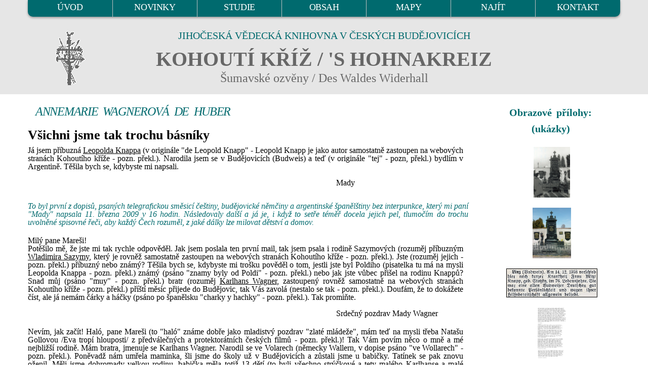

--- FILE ---
content_type: text/html
request_url: https://kohoutikriz.org/autor.html?id=wagnh
body_size: 10166
content:
<!DOCTYPE html>
<html lang="cs">
<head><title>WAGNEROVÁ de HUBER, Annemarie (1923-2024) - Kohoutikriz.org</title>
<meta charset="utf-8" />
<link rel="" href="http://purl.org/dc/elements/1.1/">
<meta name="DC.Title" content="Kohoutí kříž">
<meta name="DC.Creator" content="Jan Mareš">
<meta name="DC.Creator" content="Ivo Kareš">
<meta name="DC.Subject" content="Šumava">
<meta name="DC.Subject" content="poezie">
<meta name="DC.Subject" content="německá literatura">
<meta name="DC.Subject" content="lyrika">
<meta name="DC.Subject" content="překlady">
<meta name="DC.Subject" content="Sudety">
<meta name="DC.Subject" content="lyrika">
<meta name="DC.Subject" content="lyrická poezie">
<meta name="DC.Subject" content="německy psaná literatura">
<meta name="DC.Subject" content="(082.21)">
<meta name="DC.Subject" content="(0.072)">
<meta name="DC.Subject" content="821.112.2">
<meta name="DC.Subject" content="82-14">
<meta name="DC.Subject" content="82-3">
<meta name="DC.Subject" content="(430-12)">
<meta name="DC.Subject" content="(436-17)">
<meta name="DC.Subject" content="(437.31-13)">
<meta name="DC.Subject" content="821.112.2-Německá literatura, německy psaná">
<meta name="DC.Subject" content="830-German Literature">
<meta name="DC.Description.abstract" content="Obsahem elektronické knihy jsou studie a medailony s ukázkami německé lyriky, lyrických črt v próze a jiného čtení ze Šumavy v originálním veršovém znění a překladech">
<meta name="DC.Publisher" content="Jihočeská vědecká knihovna v Českých Budějovicích">
<meta name="DC.Date.issued" content="2001-01-01">
<meta name="DC.Type" content="Text">
<meta name="DC.Type" content="www dokumenty">
<meta name="DC.Type" content="komentovaná vydání">
<meta name="DC.Format" content="text/html">
<meta name="DC.Format.medium" content="computerFile">
<meta name="DC.Identifier" content="https://kohoutikriz.org">
<meta name="DC.Identifier" content="URN:NBN:cz-nk2006642">
<meta name="DC.Language" content="cze">
<meta name="DC.Language" content="ger">
<meta name="DC.Coverage.spatial" content="Šumava">
<meta name="DC.Coverage.temporal" content="19.-20. stol.">
<meta name="DC.Rights" content="Jihočeská vědecká knihovna v Českých Budějovicích 2001-2026">
<META NAME="viewport" content="width=device-width">
<META NAME="RESOURCE-TYPE" content="document">
<META NAME="DISTRIBUTION" content="global">
<META NAME="COPYRIGHT" content="Jihoceska vedecka knihovna v Ceskych Budejovicich, Lidicka 1, 37059, Czech Republic - Europe, https://www.cbvk.cz/">
<META NAME="AUTHOR" content="Jihoceska vedecka knihovna v Ceskych  Budejovicich, Lidicka 1, 37059, Czech Republic - Europe, https://www.cbvk.cz/">
<META NAME="publisher" CONTENT="Jihoceska vedecka knihovna v Ceskych Budejovicich, Lidicka 1, 37059, Czech Republic - Europe, https://www.cbvk.cz/">
<META NAME="ROBOTS" content="all,index,follow">
<META NAME="revisit-after" CONTENT="30 day">
<META NAME="email" CONTENT="webmaster@cbvk.cz">
<meta name="keywords" lang="cs" content="Šumava, poezie, historie, německá literatura, lyrika, překlady, Sudety, sudetští Němci, odsun, vyhnání, Stifter, Watzlik, Slawitschek, Urzidil, Leppa, Linke, Kralik, Mally, Skalitzky, Zettl, Klostermann, Kafka, Karel May, Nietzsche, Rilke, Brecht, Jungbauer, Český Krumlov, České Budějovice, Prachatice, Vimperk, Volary, Horní Planá, Rožmberk nad Vltavou, Nové Hrady, Frymburk, Benešov nad Černou, Kaplice, Vyšší Brod, Kašperské Hory, Nýrsko, jižní Čechy, Vltava, Malše, mapa Šumavy, mapy Šumavy">
<meta name="keywords" lang="en" content="Czech, German, South Bohemia, poetry, literature, transfer">
<meta name="keywords" lang="de" content="Böhmerwald, Boehmerwald, Südböhmen, Suedboehmen, deutsche Literatur, deutsche Lyrik, Übersetzungen, Uebersetzungen, Sudetendeutschen, Sudeten, Vertreibung, Krumau, Budweis, Prachatitz, Winterberg, Wallern, Oberplan, Rosenberg, Gratzen, Friedberg, Deutsch-Beneschau, Kaplitz, Hohenfurth, Bergreichenstein, Moldau, Maltsch">
<META NAME="email" CONTENT="webmaster@cbvk.cz">
<meta name="google-site-verification" content="nFYHrn7KB1xrJZTpr3df5wrvgozmlggmMtpQ6tct3Yw">

	  <link rel="icon" href="img/favicon.ico" type="image/x-icon">
  <link rel="stylesheet" href="css/grid.css">
  <link rel="stylesheet" href="css/style.css">
  <link rel="stylesheet" href="inc/lightbox/lightbox.css" >

  <script src="js/jquery.js"></script>
  <script src="js/jquery-migrate-1.2.1.js"></script> 

  <!--[if lt IE 12]> 
  <html class="lt-ie9">
  <div style=' clear: both; text-align:center; position: relative;'>
    <a href="http://windows.microsoft.com/en-US/internet-explorer/..">
      <img src="/img/msie9.jpg" border="0" height="42" width="820"
           alt="Používáte zastaralý  internetový prohlížeč. Pro rychlejší a bezpečnější prohlížení Internetu upgradujte."/>
    </a>
  </div>
  <script src="js/html5shiv.js"></script>
  <![endif]-->

  <script src='js/device.min.js'></script>
</head>
<body>
<div class="page">
  <!--========================================================
                            HEADER
  =========================================================-->
  <header>
        <div id="stuck_container" class="stuck_container">

            <div class="container">
                <nav class="navbar navbar-default navbar-static-top ">
                    <ul class="navbar-nav sf-menu" data-type="navbar">
                                                <li>
                            <a href="/">ÚVOD</a>
                        </li>
                                                <li>
                            <a href="/novinky.html">NOVINKY</a>
                        </li>
                                                <li>
                            <a href="/studie.html">STUDIE</a>
                        </li>
                                                <li class="dropdown ">
                            <a href="/obsah.html">OBSAH</a>
                            <ul class="dropdown-menu">
                                <li>
                                    <a href="/obsah.html?s=1">A - F</a>
                                </li>
                                <li>
                                    <a href="/obsah.html?s=2">G - K</a>
                                </li>
                                <li>
                                    <a href="/obsah.html?s=3">L - P</a>
                                </li>
                                <li>
                                    <a href="/obsah.html?s=4">Q - S</a>
                                </li>
                                <li>
                                    <a href="/obsah.html?s=5">T - Z</a>
                                </li>
                            </ul>
                        </li>
                                                <li>
                            <a href="/mapy.html">MAPY</a>
                        </li>
                                                <li>
                            <a href="/najit.html">NAJÍT</a>
                        </li>                        
                                                <li>
                            <a href="/napiste.html">KONTAKT</a>
                        </li>
                    </ul>
                </nav>
            </div>

        </div>

        <section class="well well1 center991">

              <div class="container">
              <img src="/img/logo3.png" class="logomenu" alt="logo">
                             <div class="jvk">JIHOČESKÁ VĚDECKÁ KNIHOVNA V&nbsp;ČESKÝCH BUDĚJOVICÍCH</div>
                <div class="navbar-header">
                    <h2>KOHOUTÍ KŘÍŽ  / 'S&nbsp;HOHNAKREIZ</h2>
                    <span class="podnazev">Šumavské ozvěny /  Des Waldes Widerhall</span>
                </div>
            </div>
        </section>

    </header>
  <!--========================================================
                            CONTENT
  =========================================================-->

<main>        

<section class="well well4 well4_ins">
<div class="container">
  <div class="row">

    <div class="col-md-9 col-sm-12 col-xs-12">
<h1 class='h1p'>ANNEMARIE WAGNEROVÁ DE HUBER</h1>

<p class='text_nazev'>Všichni jsme tak trochu básníky</p>

<p class='text_normal'>Já jsem příbuzná <A HREF="w_knapp.php">Leopolda Knappa</A> (v originále "de Leopold Knapp" - Leopold Knapp je jako autor samostatně zastoupen na webových stranách Kohoutího kříže - pozn. překl.). Narodila jsem se v Budějovicích (Budweis) a teď (v originále "tej" - pozn, překl.) bydlím v Argentině. Těšila bych se, kdybyste mi napsali.</p>
<BR>
<p class="text_right_normal_odsazeno">Mady</p>


<p class='text_italic_color'>To byl první z dopisů, psaných telegrafickou směsicí češtiny, budějovické němčiny a argentinské španělštiny bez interpunkce, který mi paní "Mady" napsala 11. března 2009 v 16 hodin. Následovaly další a já je, i když to setře téměř docela jejich pel, tlumočím do trochu uvolněné spisovné řeči, aby každý Čech rozuměl, z jaké dálky lze milovat dětství a domov.
</p>

<p class='text_normal'>Milý pane Mareši!<BR>
Potěšilo mě, že jste mi tak rychle odpověděl. Jak jsem poslala ten první mail, tak jsem psala i rodině Sazymových (rozuměj příbuzným <A HREF="w_sazym.php">Wladimira Sazymy</A>, který je rovněž samostatně zastoupen na webových stranách Kohoutího kříže - pozn. překl.). Jste (rozuměj jejich - pozn. překl.) příbuzný nebo známý? Těšila bych se, kdybyste mi trošku pověděl o tom, jestli jste byl Poldiho (pisatelka tu má na mysli Leopolda Knappa - pozn. překl.) známý (psáno "znamy byly od Poldi" - pozn. překl.) nebo jak jste vůbec přišel na rodinu Knappů? Snad můj (psáno "muy" - pozn. překl.) bratr (rozuměj <A HREF="w_wagnek.php">Karlhans Wagner</A>, zastoupený rovněž samostatně na webových stranách Kohoutího kříže - pozn. překl.) příští měsíc přijede do Budějovic, tak Vás zavolá (nestalo se tak - pozn. překl.). Doufám, že to dokážete číst, ale já nemám čárky a háčky (psáno po španělsku "charky y hachky" - pozn. překl.). Tak promiňte.</p>

<BR>
<p class="text_right_normal_odsazeno">Srdečný pozdrav Mady Wagner</p>

<p class='text_normal'>Nevím, jak začít! Haló, pane Mareši (to "haló" známe dobře jako mladistvý pozdrav "zlaté mládeže", mám teď na mysli třeba Natašu Gollovou /Eva tropí hlouposti/ z předválečných a protektorátních českých filmů - pozn. překl.)! Tak Vám povím něco o mně a mé nejbližší rodině. Mám bratra, jmenuje se Karlhans Wagner. Narodil se ve Volarech (německy Wallern, v dopise psáno "ve Wollarech" - pozn. překl.). Poněvadž nám umřela maminka, šli jsme do školy už v Budějovicích a zůstali jsme u babičky. Tatínek se pak znovu oženil. Měli jsme dohromady velkou rodinu, babička měla totiž 13 dětí (to byli všechno strýčkové a tety malého Karlhanse a malé Annemarie - pozn. překl.). Byly to krásné časy, do dneška na své mládí (psáno "meine Jugend" - pozn. překl.) ráda vzpomínám! Leopold Knapp má hrob v Mladém (Lodus). Za vchodem napravo a rovně je nízká zeď a hrob Leopoldovy rodiny je za ní ten vpravo, vlevo ten náš. Leží tam maminka, babička, celá rodina, všichni, co tenkrát žili. Poldi byl náš strejda (psáno "nasch streda" - pozn. překl.) a my děti ho milovaly. Byla to vždycky radost, když jsme ho v Římově navštívily. Poldi Knapp mi tenkrát řekl, že by byl rád pochovanej (psáno "pojovenej", to zřejmě kvůli španělské výslovnosti souhlásky "j" - pozn. překl.), ale co umřel, už jsme tam nebyli, tak má urnu vlastně nevím kde. My jsme taky měli vilu v Římově, říkalo se jí "Kodíčkova villa" a my tam bývali v létě o prázdninách. Pane Mareši, nevím, jak to budete moci číst - je to hrůza, ale já nevím, jak se píšou hlavně ty háčky. Dnes končím.</p>
<BR>
<p class="text_right_normal_odsazeno">Srdečně zdraví Mady</p>

<p class='text_normal'>Dobrý večer! U nás je 7 hodin 30 minut - takže u Vás je o 5 hodin víc - děkuju a zítra budu psát.</p>
<BR>
<p class="text_right_normal_odsazeno">Saludos Mady</p>

<p class='text_normal'>Dobrý večer, pane Mareši! Přijela jsem dnes zase domů, byla jsem u syna na "campu" (rozuměj na "venku", "na venkově" - pozn. překl.) nevím, jak se to řekne česky - má tam tisíce krav a koní, pole se sojou, pšenicí, ovšem, kukuřicí (psáno "soja weizen hafer cucuruts" - pozn. překl.), taky už nevím, jak se to všechno česky jmenuje. Už jsem hodně zapomněla, ale jak "přijdu" (rozuměj v duchu - pozn. překl.) tam do Budějovic, najednou se zase rozpomínám. Pane Mareši, ráda Vám pošlu "fotos" - ale musíte mít "ein bisschen Geduld" (tj. trochu trpělivosti - pozn. překl.).<BR>
Un saludo para usted (tj. pozdrav Vám - pozn. překl.) y para meinen schönen Ringplatz und Samson!!!!! (těch pět vykřičníků tam za směsicí němčiny a španělštiny, znamenající i pozdrav budějovickému rynku a Samsonovi na něm, opravdu je! - pozn. překl.</p>
<BR>
<p class="text_right_normal_odsazeno">Mady</p>

<p class='text_normal'>Ahoj ---- vzpomeňte si -- dřív jsme se tak alespoň v Budějovicích zdravili, když jsem tam ještě bydlila. Paní Dingesová je příbuznou paní Vroni, co bydlí v Mnichově (München) a za kterou někdy jezdí na návštěvu. Já jsem ji moc neznala, ale moje příbuzná, jmenuje se Hanne Jaksch, s ní chodila do školy. Pane Mareši, syn je příští týden v Evropě, tak Vám pošlu nějaké fotografie (psáno "náky fotky" - pozn. překl.) poštou, napište mi ještě jednou Vaši adresu (stalo se a snímky opravdu došly - pozn. překl.). Mám tady v Buenos Aires moc dobrou kamarádku (psáno "Freundin" - pozn. překl.), paní Dingesová si jistě vzpomene na Sylvu Steinmüllerovou (psáno "silva steinmuller", jak mi však paní Dingesová v květnu 2010 sdělila, zemřela její známá v Argentině někdy počátkem téhož roku - pozn. překl.), celá ta rodina přišla po válce sem, jen Sylvina maminka (psáno "maminka vod silvi" - pozn. překl.) se nevrátila z Terezína (Theresienstadt, v dopise psáno "teresienstatt" - pozn. překl.). Ona už moc neumí česky, ráda bych s ní někdy zase mluvila. Pane Mareši, tímto končím (psáno "tym to conchin" - pozn. překl.). Promiňte můj pravopis (psáno "meine rechtschreibung" - pozn. překl.), ale nemám háčky a čárky.</p>
<BR>
<p class="text_right_normal_odsazeno">Einen schönen Sonntag wünscht Ihnen (tj. Krásnou neděli Vám přeje - pozn. překl.) Mady</p>

<p class='text_normal'>Milý pane Mareši! Promiňte, že jsem se třikrát ptala po Vaší adrese, ale já myslela, že máte nějakou extra. A taky jsem se teď ujistila, že opravdu perfektně mluvíte, resp. píšete německy (věta psána celá v němčině - pozn. překl.). Ráda bych si ale s Vámi psala česky (v "argentinském" originále "chesky" - pozn. překl.) - je to pro mě, jako bych byla tak nějak trošku "doma" (psáno "je to ein bisschen doma fuer mich" nenapodobitelnou budějovickou "němčinou" - pozn. překl.).</p>
<BR>
<p class="text_right_normal_odsazeno">Pro dneska Vám "herzliche Grueße" posílá Mady</p>

<p class='text_italic_color'>To, že následující dopis byl posledním v řadě, jsem způsobil já sám svým přáním, aby mi paní Mady poslala nějakou literární ukázku: báseň nebo vzpomínku na Šumavu. Také jsem připomněl, že znám ze stránek měsíčníku Hoam! její životopis, který zřejmě německy sdělila dopisovatelce rodácké rubriky Budějovických paní <A HREF="w_hampe.php" STYLE="color: #006A6E;">Margarethe Hampelové</A>, roz. Stegmannové. Z něho, který považuji ostatně právě za to, co jsem chtěl získat (život ostatně jakýkoli jeho ohlas jistě předčí), čerpám i data medailonu za posledním "mailem", který mi, už téměř celý psán jen německy, z Buenos Aires 8. června 2009 došel:</p>

<p class='text_normal'>Milý pane Mareši! Když budete mít trochu strpení, tak Vám ráda něco pošlu (nestalo se tak - pozn. překl.). Nejsem <A HREF="w_nemco.php">Božena Němcová</A>, ale jsme všichni tak trochu básníky (psáno napůl česky a napůl německy větou: ALLE JSME ALLE EIN BISSCHEN POETEN - pozn. překl.). Dnes mi psal známej, že byl pozvanej do Litvínovic (Leitnowitz). Narodil se tam, jmenuje se <A HREF="w_sailj.php">Josef Sailer</A> (i on má stejně jako Němcová na stránkách Kohoutího kříže své samostatné zastoupení - pozn. překl.) a poslal mi fotku, jak zasadil strom (při slavnosti k 750. výročí prvé zmínky o obci, viz více v obrazové příloze k jeho zastoupení v Kohoutím kříži - pozn. překl.). Pan Sailer mě navštíví v Buenos Aires a teď, co umřel pan Kneissl a bratr (rozuměj Karlhans Wagner - pozn. překl.) už taky nemůže tak, jak by rád chtěl, organizuje (rozuměj setkání "odsunutých" rodáků z Budějovic a okolí - pozn. překl.) on.</p>
<BR>
<p class="text_right_normal_odsazeno">Srdečné pozdravy Mady</p>

<p class='text_italic_color' id='20240909'>Annemarie Wagnerová de Huber na svých pětaosmdesát let (psala mi je navečer ještě rok poté!) v nijakém ohledu nevypadala, ačkoli právě ona, vzácná jubilantka, ve svém životě věru přestála mnoho těžkého (alespoň pokud věřím životopisu jubilantčině v "Hoam! /ročník 2008, č. 10, s. 72n./, z něhož dále v překladu cituji). Narodila se tady v Budějovicích dne 23. října roku 1923 jako dcera Alfreda Wagnera, ředitele pobočky Kreditanstalt der Deutschen ve Volarech, a jeho manželky Idy, roz. Knappové. Po matčině předčasné smrti vyrůstala od svých osmi let s bratrem Karlhansem, o tři roky mladším, u své českobudějovické babičky v někdejším Knappově dvoře (Knapphof) v Jeronýmově ulici. V létě 1944 se provdala za Petera Korgera, který brzy po svatbě musil narukovat k wehrmachtu. Dne 5. dubna 1945 spatřil v Budějovicích světlo světa syn Petr a mladému otci se podařilo poté, co skončila válka, spěšně dorazit k mladé ženě a svému čerstvě narozenému dítěti. Právě to se mu však stalo osudným, neboť sotva stačil sevřít své milované v náručí, byl už 12. května po strašlivém mučení v Římově ubit Čechy. Gustl Knapp, Annemariin strýček, a také její bratranec, zvěrolékař MVDr. Friedrich Loy, zahynuli rovněž v poválečných aktech české msty. Jí samé se poštěstilo v létě 1945 prchnout s děckem, babičkou a oběma svými tetami Sophií a Ellou do rakouského Lince (Linz), kde jim bylo spokojit se s velmi stísněnými bytovými poměry a kde zápas o denní obživu spočíval především na bedrech mladé ovdovělé matky. Tam v Linci poznala však posléze svého druhého muže, jímž se stal zubní lékař Rodrigo Huber, s nímž roku 1950 vycestovala do Argentiny. Dne 11. října 1952 přišel v Buenos Aires na svět její druhý syn Ronaldo. Pan Huber zanechal v roce 1953 svého povolání dentisty a začal se věnovat dovozu textilních strojů. Později pak převzal generální zastoupení pro dovoz dalších velkých strojních zařízení, mj. pro železnici, zatímco Annemarie vedla po deset let hned tři módní závody. Neúmornou pílí a správnými obchodními rozhodnutími dosáhli v nové vlasti blahobytu a na okraji Buenos Aires získali bydlení, jež si dokázali podle svědectví mnoha návštěv zařídit s vybraným vkusem. V roce 2002 pan Huber skonal a od té doby žila v tom krásném domě paní Annemarie se dvěma služebnými sama, v úzkém kontaktu s rodinami svých dvou synů a okruhem přátel. Živě se ovšem podílí i na zdárném růstu svých šesti vnoučat. Rádi byli u ní viděni návštěvníci, zejména pak z jejích rodných Budějovic, kteří si s sebou odnášeli útěšný pocit, že ani nejtěžší rány osudu nemohou člověku zabránit v cestě kupředu. V závěru životopisu přály rodácké stránky krajanského Hoam! milé Mädi (vyslov "Médy"), jak prý ji "my budějovičtí přátelé" (rád bych se k nim počítal) můžeme říkat, mnohá léta, dobré zdraví a radostnou mysl z lidských setkání, byť i na dálku téměř samu o sobě poetickou. V roce 2023 oslavila v Buenos Aires neuvěřitelné 100. narozeniny. I v tomto věku komunikovala elektronickou poštou a posílala do Budějovic snímky ze svého archívu. Její zdravotní stav se zhoršil začátkem září 2024. Zápal plic, trombóza... O jejím skonu jsme se díky Kristel Schwallerové a Antonínu Sekyrkovi dozvěděli ještě týž den: "Tante Mady" zemřela v neděli 8. září ráno a o den později byla pochována. "Sie wird mir fehlen!", končí ten e-mail z Buenos Aires. Bude nám chybět všem.</p>

<p class='text_center_color_mini'>- - - - -<br>* České Budějovice / Volary / &dagger; &dagger; &dagger; Buenos Aires (ARG)</p>


    <div id="endpage"></div>        
    </div>
      
            
    <div class="col-md-3 col-sm-12 col-xs-12">


        

       
       
       
       

      <h4>Obrazové přílohy:<br />
      (ukázky)
      </h4>
    
<dl>
    <dt></dt>
  <dd>
   <a href='/autor.html?id=wagnh&t=p' title='Hrobka rodiny Knappovy v Mladém - ještě s andělem, později ukradeným neznámými pachateli...'><img class='center_mini' src='https://www.kohoutikriz.org/images/wagnh5.jpg' alt='Hrobka rodiny Knappovy v Mladém - ještě s andělem, později ukradeným neznámými pachateli...'></a>  </dd>
</dl>                     
    
<dl>
    <dt></dt>
  <dd>
   <a href='/autor.html?id=wagnh&t=p' title='... a už bez anděla a druhé z luceren'><img class='center_mini' src='https://www.kohoutikriz.org/images/wagnh9.jpg' alt='... a už bez anděla a druhé z luceren'></a>  </dd>
</dl>                     
    
<dl>
    <dt></dt>
  <dd>
   <a href='/autor.html?id=wagnh&t=p' title='Zpráva o úmrtí jiné z pozůstalých na parte Marie Knappové uvedených, totiž "všeobecně oblíbené" paní "Mizzi" Knappové, roz. Stocké (*18. června 1883 v Českých Budějovicích), v rakouském Linci 14. prosince roku 1958, jak ji přinesl krajanský měsíčník'><img class='center_mini_border' src='https://www.kohoutikriz.org/images/wagnh21.jpg' alt='Zpráva o úmrtí jiné z pozůstalých na parte Marie Knappové uvedených, totiž "všeobecně oblíbené" paní "Mizzi" Knappové, roz. Stocké (*18. června 1883 v Českých Budějovicích), v rakouském Linci 14. prosince roku 1958, jak ji přinesl krajanský měsíčník'></a>  </dd>
</dl>                     
    
<dl>
    <dt></dt>
  <dd>
   <a href='/autor.html?id=wagnh&t=p' title='Cenný příspěvek k osudu jejího prvého muže, který přišel v březnu roku 2014'><img class='center_mini' src='https://www.kohoutikriz.org/images/wagnh12.jpg' alt='Cenný příspěvek k osudu jejího prvého muže, který přišel v březnu roku 2014'></a>  </dd>
</dl>                     
        
    <p class="more"><a href="http://kohoutikriz.org/autor.html?id=wagnh&t=p" title="Zobrazit přílohy">zobrazit všechny přílohy</a></p>      

    
        <br /><br />
    <h4>Dostupné zdroje v JVK:</h4>
    <ul class="novinky">
    <li><a class='nounder' href='https://katalog.cbvk.cz/arl-cbvk/cs/detail-cbvk_us_auth-0359417-autor' target='_blank'>autoritní záznam</a>    </ul>
    </div>


</div>          

<div class="strankovani">
    <span class="strankovani_left"><a href="http://kohoutikriz.org/autor.html?id=wagnh&t=p" title="Zobrazit přílohy">obrazová příloha</a></span>
    <span class="strankovani_right"><a href="http://kohoutikriz.org/autor.html?id=wacht" title="Další strana">další strana</a></span>
</div>

    
</div>        
</section>


</main>      
         

  <!--========================================================
                            FOOTER
  =========================================================-->
  <footer>
        <section>

            <div class="container">
                <div class="row">
                    <div class="col-md-3">
                        <h4>KOHOUTIKRIZ.ORG</h4>
                        <p class="text_center_color_mini">
                          <a href="http://kohoutikriz.org/">[ Úvod / Novinky ]</a>
                          <a href="http://kohoutikriz.org/studie.html">[ Studie ]</a>
                          <br><br>
                          <a href="http://kohoutikriz.org/obsah.html">[ Obsah ]</a>
                          <a href="http://kohoutikriz.org/mapy.html">[ Mapy ]</a>
                          <br><br>
                          <a href="http://kohoutikriz.org/najit.html">[ Najít ]</a>
                          <a href="http://kohoutikriz.org/napiste.html">[ Kontakt ]</a>
                          </p>
                    </div>

                    <div class="col-md-9">
                        <br>
                        <a href="https://webarchiv.cz/" target="_blank" title="WEBARCHIV"><img src="/img/webarchiv_certifikat_cb.gif" alt="WEBARCHIV" style="padding: 5px; float: right; width: 100px;"></a>
                        <p class="text_center_color_mini"><a class="nounder" href="https://www.cbvk.cz" target="_blank">Jihočeská vědecká knihovna v Českých Budějovicích &#169; 2001-2026</a> 
                        <br><br>
                        Kohoutí kříž, autor koncepce projektu, studie a překladů Jan Mareš, české texty Jan Mareš a Ivo Kareš, elektronická verze Ivo Kareš, návrh responzivního webu Jiří Nechvátal.
                        <br>
                        
                        <a rel="license" class="nounder" href="https://creativecommons.org/licenses/by-nc-nd/3.0/cz/"> <img alt="Licence Creative Commons" style="border-width:0" src="https://i.creativecommons.org/l/by-nc-nd/3.0/cz/80x15.png"> Podléhá licenci Creative Commons Uveďte autora-Neužívejte dílo komerčně-Nezasahujte do díla 3.0 Česko</a></p>
       
<br>                          
<p class="text_center_color_mini">Citace: MAREŠ Jan. Kareš Ivo. Kohoutí Kříž : šumavské ozvěny [on-line] . Jihočeská vědecká knihovna v Českých Budějovicích, c2001-2026, poslední aktualizace 14.01.2026 v 20.03. [cit. 20.01.2026]. Dostupné z: <a class="nounder" href="https://www.kohoutikriz.org">https://www.kohoutikriz.org</a></p>


						              
              
              
                    </div>

                </div>
            </div>
        </section>
    </footer>
</div>

<script src="js/script.js"></script>
<script src="inc/lightbox/lightbox.js"></script>

<!-- Google tag (gtag.js) -->
<script async src="https://www.googletagmanager.com/gtag/js?id=G-QHB2YM7E03"></script>
<script>
  window.dataLayer = window.dataLayer || [];
  function gtag(){dataLayer.push(arguments);}
  gtag('js', new Date());

  gtag('config', 'G-QHB2YM7E03');
</script>

<!-- Toplist -->
<a href="https://www.toplist.cz/" target="_top"><img src="https://toplist.cz/count.asp?id=526956&amp;logo=blank" alt="TOPlist"></a> 




</body>
</html>
